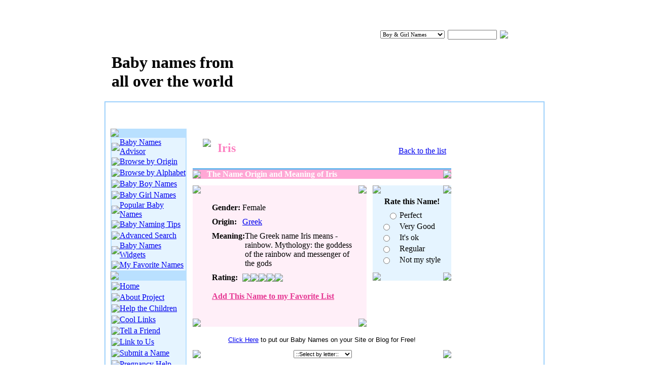

--- FILE ---
content_type: text/html; charset=UTF-8
request_url: http://www.babynamescountry.com/meanings/Iris.html
body_size: 5228
content:
<html>
<head>
	<meta http-equiv="Content-Type" content="text/html; charset=utf-8">
	<title>Origin and Meaning of Iris - Baby Girl Name Iris</title>
	<meta name="Description" Content="The name origin and meaning of Iris. The Greek Baby Girl Name Iris means - rainbow. Mythology: the goddess of the rainbow and messenger of the gods.">
	<meta name="Keywords" Content="baby name iris, iris, meaning of iris, girl name iris, origin of iris">
	<script language="javascript" type="text/javascript" src="/css_js/scripts.js"></script>
	<LINK href="/css_js/style.css" type="text/css" rel="STYLESHEET">
	</head>
<body topmargin="0">

<table width="868" height="167" border="0" cellpadding="0" cellspacing="0" align="center" background="/images/_top.gif" id="_top">
	<tr valign="top">
		<td width="256" style="padding-top:105px;padding-left:14px;cursor:pointer;" title="Go to the Home Page" onclick="self.parent.location='/';"><h1 class="top_header"><strong>Baby names from all over the world</strong></h1></td>
		<td width="401" align="right" style="padding-top:60px;"><select style='width:127px;font-size:11px;font-family:Verdana;' name="search_gender" id="search_gender"><option value='mfs'>Boy & Girl Names</option><option value='m'>Boy Names</option><option value='f'>Girl Names</option></select></td>
		<td width="6"></td>
		<td width="97" style="padding-top:59px;"><input type="text" style="font-size:12px;width:97px;height:19px;" class="input" name="search_name" id="search_name" onkeydown="if(event.keyCode==13){_q_sr();}"></td>
		<td width="6"></td>
		<td style="padding-top:60px;"><img src="/images/_search.gif" style="cursor:pointer;" onclick="_q_sr();"></td>
	</tr>
</table><table width="868" align="center" cellpadding="0" cellspacing="0" style="background-color:#FFFFFF;border-width:2px;border-style:solid;border-color:#9DD1FC;" border=0>
	<tr>
		<td style="padding-left:10px;padding-right:10px;padding-top:10px;">
			<div style="padding-bottom:10px;">
<table cellpadding="14" width="100%" background="/images/_ban_bg.gif">
	<tr>
		<td align="center">

<!-- BLOGHER ADS Begin supplemental 728 ad -->
<script src="http://ads.blogherads.com/bh/41/412/412983/2151954/728a.js" type="text/javascript"></script>
<!-- End supplemental 728 ad -->

		</td>
	</tr>
</table>
</div>			<table cellpadding="0" cellspacing="0" border="0" width="100%">
				<tr>
					<td width="150" valign="top" height="100%" bgcolor="#B9E0FF">
												<img src="/images/_baby_names_menu.gif"><table cellpadding="0" cellspacing="0" width="150" style="background-color:#E5F4FF;border-width:2px;border-style:solid;border-color:#B9E0FF;">
							<tr><td height="22"><table width="100%" height="22" cellpadding="0" cellspacing="0"><tr><td width="12" class="px4"><img src="/images/_ar.gif"></td><td><a href="/babynamesadvisor.html" class="menu_links">Baby Names Advisor</a></td></tr></table></td></tr>
							<tr><td height="22" class="mn"><table width="100%" height="22" cellpadding="0" cellspacing="0"><tr><td width="12" class="px4"><img src="/images/_ar.gif"></td><td><a href="/baby_names_by_origin.html" class="menu_links">Browse by Origin</a></td></tr></table></td></tr>
							<tr><td height="22" class="mn"><table width="100%" height="22" cellpadding="0" cellspacing="0"><tr><td width="12" class="px4"><img src="/images/_ar.gif"></td><td><a href="/names/A1.html" class="menu_links">Browse by Alphabet</a></td></tr></table></td></tr>
							<tr><td height="22" class="mn"><table width="100%" height="22" cellpadding="0" cellspacing="0"><tr><td width="12" class="px4"><img src="/images/_ar.gif"></td><td><a href="/baby_boy_names.html" class="menu_links">Baby Boy Names</a></td></tr></table></td></tr>
							<tr><td height="22" class="mn"><table width="100%" height="22" cellpadding="0" cellspacing="0"><tr><td width="12" class="px4"><img src="/images/_ar.gif"></td><td><a href="/baby_girl_names.html" class="menu_links">Baby Girl Names</a></td></tr></table></td></tr>
							<tr><td height="22" class="mn" ><table width="100%" height="22" cellpadding="0" cellspacing="0"><tr><td width="12" class="px4"><img src="/images/_ar.gif"></td><td><a href="/popular_baby_names.html" class="menu_links">Popular Baby Names</a></td></tr></table></td></tr>
							<tr><td height="22" class="mn"><table width="100%" height="22" cellpadding="0" cellspacing="0"><tr><td width="12" class="px4"><img src="/images/_ar.gif"></td><td><a href="/baby_naming_tips.html" class="menu_links">Baby Naming Tips</a></td></tr></table></td></tr>
							<tr><td height="22" class="mn"><table width="100%" height="22" cellpadding="0" cellspacing="0"><tr><td width="12" class="px4"><img src="/images/_ar.gif"></td><td><a href="/search.html" class="menu_links">Advanced Search</a></td></tr></table></td></tr>
							<tr><td height="22" class="mn"><table width="100%" height="22" cellpadding="0" cellspacing="0"><tr><td width="12" class="px4"><img src="/images/_ar.gif"></td><td><a href="/widget.html" class="menu_links">Baby Names Widgets</a></td></tr></table></td></tr>
							<tr><td height="22" class="mn"><table width="100%" height="22" cellpadding="0" cellspacing="0"><tr><td width="12" class="px4"><img src="/images/_ar.gif"></td><td><a href="/favorites.html" class="menu_links">My Favorite Names</a></td></tr></table></td></tr>
						</table><img src="/images/_site_info.gif"><table cellpadding="0" cellspacing="0" width="150" style="background-color:#E5F4FF;border-width:2px;border-style:solid;border-color:#B9E0FF;">
							<tr><td height="22"><table width="100%" height="22" cellpadding="0" cellspacing="0"><tr><td width="12" class="px4"><img src="/images/_ar.gif"></td><td><a href="http://www.babynamescountry.com/" class="menu_links">Home</a></td></tr></table></td></tr>
							<tr><td height="22" class="mn"><table width="100%" height="22" cellpadding="0" cellspacing="0"><tr><td width="12" class="px4"><img src="/images/_ar.gif"></td><td><a href="/about_project.html" class="menu_links">About Project</a></td></tr></table></td></tr>
							<tr><td height="22" class="mn"><table width="100%" height="22" cellpadding="0" cellspacing="0"><tr><td width="12" class="px4"><img src="/images/_ar.gif"></td><td><a href="/help.html" class="menu_links">Help the Children</a></td></tr></table></td></tr>
							<tr><td height="22" class="mn"><table width="100%" height="22" cellpadding="0" cellspacing="0"><tr><td width="12" class="px4"><img src="/images/_ar.gif"></td><td><a href="/links.html" class="menu_links">Cool Links</a></td></tr></table></td></tr>
							<tr><td height="22" class="mn"><table width="100%" height="22" cellpadding="0" cellspacing="0"><tr><td width="12" class="px4"><img src="/images/_ar.gif"></td><td><a href="/tell_a_friend.html" class="menu_links">Tell a Friend</a></td></tr></table></td></tr>
							<tr><td height="22" class="mn"><table width="100%" height="22" cellpadding="0" cellspacing="0"><tr><td width="12" class="px4"><img src="/images/_ar.gif"></td><td><a href="/link_to_us.html" class="menu_links">Link to Us</a></td></tr></table></td></tr>
							<tr><td height="22" class="mn"><table width="100%" height="22" cellpadding="0" cellspacing="0"><tr><td width="12" class="px4"><img src="/images/_ar.gif"></td><td><a href="/submit.html" class="menu_links">Submit a Name</a></td></tr></table></td></tr>
							<tr><td height="22" class="mn"><table width="100%" height="22" cellpadding="0" cellspacing="0"><tr><td width="12" class="px4"><img src="/images/_ar.gif"></td><td><a href="/pregnancy_help.html" class="menu_links">Pregnancy Help</a></td></tr></table></td></tr>
							<tr><td height="22" class="mn"><table width="100%" height="22" cellpadding="0" cellspacing="0"><tr><td width="12" class="px4"><img src="/images/_ar.gif"></td><td><a href="/contact_us.html" class="menu_links">Contact Us</a></td></tr></table></td></tr>
						</table><img src="/images/_poll.gif"><table cellpadding="0" cellspacing="0" width="150" style="background-color:#E5F4FF;border-width:2px;border-style:solid;border-color:#B9E0FF;">
														<tr><td height="44" align="center" bgcolor="#FFFFFF">Do you like this name?<br><div style="padding-top:2px;font-weight:bold;color:#FF0080;">SHAWN</div></td></tr>
							<tr>
								<td bgcolor="#E5F4FF">
									<table cellpadding="0" cellspacing="0" width="100%">
										<tr height="7"><td colspan="2"></td></tr>
										<form method="post"><input type="hidden" name="baby_id" value="17300">
										<tr height="25"><td width="20" style="padding-left:13px;padding-right:3px;"><input type='radio' name='poll' id='poll_1' value='1'></td><td><label for="poll_1" style="cursor:pointer;">Perfect</label></td></tr>
										<tr height="25"><td class="rd"><input type='radio' name='poll' id='poll_2' value='2'></td><td><label for="poll_2" style="cursor:pointer;">Very Good</label></td></tr>
										<tr height="25"><td class="rd"><input type='radio' name='poll' id='poll_3'  value='3'></td><td><label for="poll_3" style="cursor:pointer;">It's ok</label></td></tr>
										<tr height="25"><td class="rd"><input type='radio' name='poll' id='poll_4'  value='4'></td><td><label for="poll_4" style="cursor:pointer;">Regular</label></td></tr>
										<tr height="25"><td class="rd"><input type='radio' name='poll' id='poll_5'  value='5'></td><td><label for="poll_5" style="cursor:pointer;">Not my style</label></td></tr>
										<tr><td colspan="2" style="padding-bottom:4px;padding-top:10px;" align="center"><input type="image" src="/images/_vote.gif"></td></tr>
										</form>
										<tr><td colspan="2" style="padding-bottom:4px;" align="center"><form method="post" id="poller_id"><input type="hidden" name="poll_id" value="17300"><a href="javascript:poller_id.submit();">View voting results</a></form></td></tr>
									</table>
								</td>
							</tr>
							<tr><td><img src="/images/_poll_bottom.gif"></td></tr>
						</table>					</td>
					<td valign="top" style="padding-right:12px;padding-left:12px;" rowspan="2">
						<table cellpadding=0 cellspacing=0 border=0 width="100%">
						<tr>
						<td width=50% align=left>
							<table cellpadding="0" cellspacing="0">
								<tr height="20"><td colspan="2"></td></tr>
								<tr>
									<td style="padding-left:20px;padding-right:13px;" valign="top"><img src='/images/_fb.gif'></td>
									<td style="padding-top:5px;"><h1 style="font-size:24px;font-weight:bold;color:FD80C1;">Iris</h1></td>
								</tr>
							</table>
						</td>
								<div></div>
						<td align=right style="padding-top:20px;padding-right:10px;">
						<a href="/girl-names/I6.html">Back to the list</a>						</td>
						</tr>
						</table>
						<div style="padding-top:10px;">
						<table width="100%" cellpadding="0" cellspacing="0">
							<tr height="3">
								<td bgcolor="#68B8EE" colspan="3"></td>
							</tr>
							<tr bgcolor="#FFA7D5">
								<td width="4"><img src="/images/_lpp.gif"></td>
								<td align="left" style="padding-left:12px;color:#FFFFFF;"><strong>The Name Origin and Meaning of Iris</strong></td>
								<td width="4"><img src="/images/_rpp.gif"></td>
							</tr>
						</table>
						</div>
												<div style="padding-top:13px;">
						<table cellpadding="0" cellspacing="0" width="100%">
							<tr>
								<td width="343" height="100%" valign="top">
									<table cellpadding="0" height="100%" cellspacing="0" width="100%" bgcolor="#FFEFF8">
										<tr height="4"><td width="4" valign="top"><img src="/images/_1_p.gif"></td><td></td><td width="4" valign="top" align="right"><img src="/images/_2_p.gif"></td></tr>
										<tr>
											<td></td>

											<td valign="top" align="left" style="padding-top:19px;padding-left:22px;padding-right:12px;">

												
												<div style="padding-bottom:10px;"><table cellpadding=0 cellspacing=0 border=0><tr><td valign=top width="60"><b>Gender:</b></td><td class="arial13">Female</td></tr></table></div>
												<div style="padding-bottom:10px;"><table cellpadding=0 cellspacing=0 border=0><tr><td valign=top width="60"><b>Origin:</b></td><td><a class="arial13" href="/origins/greek_baby_names1.html">Greek</a></td></tr></table></div>
												<div style="padding-bottom:10px;"><table cellpadding=0 cellspacing=0 border=0><tr><td valign=top width="60"><b>Meaning:</b></td><td valign=top class="arial13">The Greek name Iris means - rainbow. Mythology: the goddess of the rainbow and messenger of the gods</td></tr></table></div>
												<div style="padding-bottom:19px;"><table cellpadding="0" cellspacing="0"><tr><td width="60" valign="top"><b>Rating:</b></td><td><table cellpadding="0" cellspacing="0"><tr><td><img src="/images/_star1.gif"></td><td><img src="/images/_star1.gif"></td><td><img src="/images/_star1.gif"></td><td><img src="/images/_star1.gif"></td><td><img src="/images/_star1.gif"></td></tr></table></td></tr></table></div>
																								<div style="padding-bottom:19px;"><form action="/favorites.html" method="post" name="add" id="add" style="margins:0;"><input type="hidden" name="add_name" value="16301"><a style="font-weight:bold;color:#E63793;" href="javascript:document.getElementById('add').submit();">Add This Name to my Favorite List</a></form></div>
											</td>
											<td></td>
										</tr>
										<tr height="4"><td width="4" valign="bottom"><img src="/images/_3_p.gif"></td><td></td><td width="4" valign="bottom" align="right"><img src="/images/_4_p.gif"></td></tr>
									</table>
								</td>
								<td valign="top" height="100%" style="padding-left:12px;">
									<table height="100%" cellpadding="0" cellspacing="0" width="100%" bgcolor="#E5F4FF">
										<tr height="4"><td width="4" valign="top"><img src="/images/_1.gif"></td><td></td><td width="4" valign="top" align="right"><img src="/images/_2.gif"></td></tr>
										<tr>
											<td></td>
																																	<td valign="top" align="center">
												<div style="padding-top:7px;"><b>Rate this Name!</b></div>
												<table cellpadding="0" cellspacing="0" width="100%">
													<tr height="7"><td colspan="2"></td></tr>
													<form method="post"><input type="hidden" name="baby_id_name" value="16301">
													<tr height="22"><td width="20" style="padding-left:13px;padding-right:3px;"><input type='radio' name='poll_name_16301' id='poll_1_16301' value='1'></td><td><label for="poll_1_16301" style="cursor:pointer;">Perfect</label></td></tr>
													<tr height="22"><td class="rd"><input type='radio' name='poll_name_16301' id='poll_2_16301' value='2'></td><td><label for="poll_2_16301" style="cursor:pointer;">Very Good</label></td></tr>
													<tr height="22"><td class="rd"><input type='radio' name='poll_name_16301' id='poll_3_16301'  value='3'></td><td><label for="poll_3_16301" style="cursor:pointer;">It's ok</label></td></tr>
													<tr height="22"><td class="rd"><input type='radio' name='poll_name_16301' id='poll_4_16301'  value='4'></td><td><label for="poll_4_16301" style="cursor:pointer;">Regular</label></td></tr>
													<tr height="22"><td class="rd"><input type='radio' name='poll_name_16301' id='poll_5_16301'  value='5'></td><td><label for="poll_5_16301" style="cursor:pointer;">Not my style</label></td></tr>
													<tr><td colspan="2" style="padding-bottom:4px;padding-top:10px;" align="center"><input type="image" src="/images/_vote.gif"></td></tr>
													</form>
												</table>
											</td>
																						<td></td>
										</tr>


							





										<tr height="4"><td width="4" valign="bottom"><img src="/images/_3.gif"></td><td></td><td width="4" valign="bottom" align="right"><img src="/images/_4.gif"></td></tr>
									</table>
								</td>
							</tr>
						</table>
						</div>
						
<br>
<center><a href="http://www.babynamescountry.com/widget.html"><font size="2"
face="Arial">Click Here</font></a><font size="2" face="Arial"> to
put our Baby Names on your Site or Blog for Free!</font></center>

						
						<div style="padding-top:13px;" align=center>
						<table cellpadding=0 cellspacing=0 border=0 width=100%>
							<tr>
								<td width=33% align=left><a href="/meanings/Irineo.html"><img src="/images/_previous.gif" border=0></a></td>
																<td width=34% align=center style="padding-left:2px;"><select style="font-size:11px;width:115px;" onchange="if(this.value)self.parent.location='/names/'+this.value+'1.html';" onclick="if(this.value)self.parent.location='/names/'+this.value+'1.html';"><option value=''>::Select by letter::</option><option value="A">Starting with A</option><option value="B">Starting with B</option><option value="C">Starting with C</option><option value="D">Starting with D</option><option value="E">Starting with E</option><option value="F">Starting with F</option><option value="G">Starting with G</option><option value="H">Starting with H</option><option value="I">Starting with I</option><option value="J">Starting with J</option><option value="K">Starting with K</option><option value="L">Starting with L</option><option value="M">Starting with M</option><option value="N">Starting with N</option><option value="O">Starting with O</option><option value="P">Starting with P</option><option value="Q">Starting with Q</option><option value="R">Starting with R</option><option value="S">Starting with S</option><option value="T">Starting with T</option><option value="U">Starting with U</option><option value="V">Starting with V</option><option value="W">Starting with W</option><option value="X">Starting with X</option><option value="Y">Starting with Y</option><option value="Z">Starting with Z</option></select></td>
								<td width=33% align=right><a href="/meanings/Irma.html"><img src="/images/_next.gif" border=0></a></td>
							</tr>
						</table>
						</div>
						
												<div style="padding-top:18px;" align="center"><table cellpadding="0" cellspacing="0"><tr><td style="padding-right:8px;"><img src="/images/_mail.gif"></td><td>Have a friend named Iris? <a href="javascript:_disp();" style="font-weight:bold;color:#000000;">Email her this page!</a></td></tr></table></div>
						<div id="email_form" style="display:none;">
						<table cellpadding="0" cellspacing="0" width="100%">
							<tr height="24"><td colspan="2"></td></tr>
							<tr>
								<td width="20" style="padding-left:14px;padding-right:14px;"><img src="/images/_conv.gif"></td>
								<td style="color:#3FAAF4;font-size:18px;font-weight:bold;">Email Your Friend</td>
							</tr>
							<tr height="7"><td colspan="2"></td></tr>
						</table>
						<table cellpadding="0" cellspacing="0" width="100%" bgcolor="#E5F4FF">
							<tr>
								<td width="4" valign="top"><img src="/images/_1.gif"></td>
								<td></td>
								<td width="4" valign="top" align="right"><img src="/images/_2.gif"></td>
							</tr>
							<tr>
								<td></td>
								<td align="center" style="padding-top:14px;"><b>Have a friend named Iris? Email her about her name:</b>
									<table cellpadding="0" width="50%" cellspacing="0">
									<form method="post" onsubmit="return _taf_name();">
									<tr>
										<td style="padding-top:20px;" width="164">&nbsp;Your Name:*</td>
										<td style="padding-top:20px;">&nbsp;Your Email:*</td>
									</tr>
									<tr>
										<td style="padding-top:1px;" width="164"><input type="text" class="input" style="width:152px;" id="y_name" name="y_name"></td>
										<td style="padding-top:1px;"><input type="text" class="input" style="width:218px;" name="y_email" id="y_email"></td>
									</tr>
									<tr>
										<td style="padding-top:13px;" width="164">&nbsp;Friend's Name:*</td>
										<td style="padding-top:13px;">&nbsp;Friend's Email:*</td>
									</tr>
									<tr>
										<td style="padding-top:1px;" width="164"><input type="text" class="input" style="width:152px;" id="f_name" name="f_name"></td>
										<td style="padding-top:1px;"><input type="text" class="input" style="width:218px;" name="f_email" id="f_email"></td>
									</tr>
									<tr>
										<td style="padding-top:13px;" colspan="2">&nbsp;Message that will be sent to your Friend:</td>
									</tr>
									<tr>
										<td colspan="2"><table cellpadding="0" cellspacing="0" width="380" height="117" style="padding-top:16px;padding-left:17px;border-width:1px;border-style:solid;border-color:#C2D5E6;background-color:#FFFFFF;color:#727272;"><tr><td valign="top">Hello,<br><br>I came accross this web page on the origin and meaning of your name,<br>and thought you might be interested. It's on the Baby Names Country<br>website at: <a href="http://www.babynamescountry.com/meanings/Iris.html" style="color:#1F67AA;">http://www.babynamescountry.com/meanings/Iris.html</a></td></tr></table></td>
									</tr>
									<tr>
										<td style="padding-top:10px;" colspan="2" align="center"><input type="image" id="pressed" name="pressed" src="/images/_send.gif"></td>
									</tr>
									<tr>
										<td style="padding-top:20px;padding-bottom:20px;color:#7A7A7A;" colspan="2" align="center">The fields with an asterisk (*) are the only requested fields.</td>
									</tr>
									</form>
									</table>
								</td>
								<td></td>
							</tr>
							<tr>
								<td width="4" valign="bottom"><img src="/images/_3.gif"></td>
								<td></td>
								<td width="4" valign="bottom" align="right"><img src="/images/_4.gif"></td>
							</tr>
						</table>
						</div>

												<div style="padding-top:30px;padding-bottom:12px;">
						<table width="100%" cellpadding="0" cellspacing="0">
							<tr height="3">
								<td bgcolor="#68B8EE" colspan="13"></td>
							</tr>
							<tr bgcolor="#FFA7D5">
								<td width="4"><img src="/images/_lpp.gif"></td>
								<td align="left" class="alf" style="padding-left:8px;"><strong>Browse by Origin of Names</strong></td>
								<td width="4"><img src="/images/_rpp.gif"></td>
							</tr>
						</table>
						</div>
												<table cellpadding="2" cellspacing="0" width="94%" align="center">
							<tr>
								<td width="33%"><span class="rq">&raquo;</span>&nbsp; <a href="/origins/american_baby_names1.html" class="menu_links"><strong>American Baby Names</strong></a></td>
								<td width="34%"><span class="rq">&raquo;</span>&nbsp; <a href="/origins/french_baby_names1.html" class="menu_links"><strong>French Baby Names</strong></a></td>
								<td width="33%"><span class="rq">&raquo;</span>&nbsp; <a href="/origins/latin_baby_names1.html" class="menu_links"><strong>Latin Baby Names</strong></a></td>
							</tr>
							<tr>
								<td width="33%"><span class="rq">&raquo;</span>&nbsp; <a href="/origins/arabic_baby_names1.html" class="menu_links"><strong>Arabic Baby Names</strong></a></td>
								<td width="34%"><span class="rq">&raquo;</span>&nbsp; <a href="/origins/german_baby_names1.html" class="menu_links"><strong>German Baby Names</strong></a></td>
								<td width="33%"><span class="rq">&raquo;</span>&nbsp; <a href="/origins/polish_baby_names1.html" class="menu_links"><strong>Polish Baby Names</strong></a></td>
							</tr>
							<tr>
								<td width="33%"><span class="rq">&raquo;</span>&nbsp; <a href="/origins/australian_baby_names1.html" class="menu_links"><strong>Australian Baby Names</strong></a></td>
								<td width="34%"><span class="rq">&raquo;</span>&nbsp; <a href="/origins/greek_baby_names1.html" class="menu_links"><strong>Greek Baby Names</strong></a></td>
								<td width="33%"><span class="rq">&raquo;</span>&nbsp; <a href="/origins/portuguese_baby_names1.html" class="menu_links"><strong>Portuguese Baby Names</strong></a></td>
							</tr>
							<tr>
								<td width="33%"><span class="rq">&raquo;</span>&nbsp; <a href="/origins/african_baby_names1.html" class="menu_links"><strong>African Baby Names</strong></a></td>
								<td width="34%"><span class="rq">&raquo;</span>&nbsp; <a href="/origins/hawaiian_baby_names1.html" class="menu_links"><strong>Hawaiian Baby Names</strong></a></td>
								<td width="33%"><span class="rq">&raquo;</span>&nbsp; <a href="/origins/russian_baby_names1.html" class="menu_links"><strong>Russian Baby Names</strong></a></td>
							</tr>
							<tr>
								<td width="33%"><span class="rq">&raquo;</span>&nbsp; <a href="/origins/chinese_baby_names1.html" class="menu_links"><strong>Chinese Baby Names</strong></a></td>
								<td width="34%"><span class="rq">&raquo;</span>&nbsp; <a href="/origins/hebrew_baby_names1.html" class="menu_links"><strong>Hebrew Baby Names</strong></a></td>
								<td width="33%"><span class="rq">&raquo;</span>&nbsp; <a href="/origins/scottish_baby_names1.html" class="menu_links"><strong>Scottish Baby Names</strong></a></td>
							</tr>
							<tr>
								<td width="33%"><span class="rq">&raquo;</span>&nbsp; <a href="/origins/czech_baby_names1.html" class="menu_links"><strong>Czech Baby Names</strong></a></td>
								<td width="34%"><span class="rq">&raquo;</span>&nbsp; <a href="/origins/indian_baby_names1.html" class="menu_links"><strong>Indian Baby Names</strong></a></td>
								<td width="33%"><span class="rq">&raquo;</span>&nbsp; <a href="/origins/spanish_baby_names1.html" class="menu_links"><strong>Spanish Baby Names</strong></a></td>
							</tr>
							<tr>
								<td width="33%"><span class="rq">&raquo;</span>&nbsp; <a href="/origins/danish_baby_names1.html" class="menu_links"><strong>Danish Baby Names</strong></a></td>
								<td width="34%"><span class="rq">&raquo;</span>&nbsp; <a href="/origins/irish_baby_names1.html" class="menu_links"><strong>Irish Baby Names</strong></a></td>
								<td width="33%"><span class="rq">&raquo;</span>&nbsp; <a href="/origins/swedish_baby_names1.html" class="menu_links"><strong>Swedish Baby Names</strong></a></td>
							</tr>
							<tr>
								<td width="33%"><span class="rq">&raquo;</span>&nbsp; <a href="/origins/dutch_baby_names1.html" class="menu_links"><strong>Dutch Baby Names</strong></a></td>
								<td width="34%"><span class="rq">&raquo;</span>&nbsp; <a href="/origins/italian_baby_names1.html" class="menu_links"><strong>Italian Baby Names</strong></a></td>
								<td width="33%"><span class="rq">&raquo;</span>&nbsp; <a href="/origins/turkish_baby_names1.html" class="menu_links"><strong>Turkish Baby Names</strong></a></td>
							</tr>
							<tr>
								<td width="33%"><span class="rq">&raquo;</span>&nbsp; <a href="/origins/english_baby_names1.html" class="menu_links"><strong>English Baby Names</strong></a></td>
								<td width="34%"><span class="rq">&raquo;</span>&nbsp; <a href="/origins/japanese_baby_names1.html" class="menu_links"><strong>Japanese Baby Names</strong></a></td>
								<td width="33%"><span class="rq">&raquo;</span>&nbsp; <a href="/origins/welsh_baby_names1.html" class="menu_links"><strong>Welsh Baby Names</strong></a></td>
							</tr>
						</table>
						<div align="center" style="padding-top:13px;"><a href="/baby_names_by_origin.html">View All Names by Origin</a></div>
						<div align="center" style="padding-top:15px;"><center>
<!-- BLOGHER ADS Begin supplemental 300 ad -->
<script src="http://ads.blogherads.com/bh/41/412/412983/2151954/300nh.js" type="text/javascript"></script>
<!-- End supplemental 300 ad -->
</center></div>

						

					</td>
					<td valign="top" width="160" rowspan="2"><!-- BLOGHER ADS Begin supplemental 160 ad -->
<script src="http://ads.blogherads.com/bh/41/412/412983/2151954/160nh.js" type="text/javascript"></script>
<!-- End supplemental 160 ad --></td>
				</tr>
				<tr><td valign="bottom" bgcolor="#B9E0FF"><img src="/images/_poll_bottom2.gif"></td></tr>
			</table>
		</td>
	</tr>
		<tr>
		<td height="97" background="/images/_bottom.gif" valign="top">
			<table height="97" width="100%" cellpadding="0" cellspacing="0" border="0">
				<tr>
					<td valign="top" style="padding-top:18px;padding-left:37px;" height="50%"><a onclick="document.getElementById('_top').scrollIntoView(0);" style="cursor:pointer;"><img border="0" src="/images/_plane.gif" alt="Back to Top"></a></td>
				</tr>
				<tr>
					<td valign="bottom" style="padding-left:17px;padding-bottom:12px;">
						<a class="top_links" href="/">Home</a> <span style="color:#4E7600;">|</span>
						<a class="top_links" href="/about_project.html">About Project</a> <span style="color:#4E7600;">|</span>
						<a class="top_links" href="/links.html">Links</a> <span style="color:#4E7600;">|</span>
						<a class="top_links" href="/link_to_us.html">Link to Us</a> <span style="color:#4E7600;">|</span>
						<a class="top_links" href="/contact_us.html">Contact Us</a>
					</td>
				</tr>
			</table>
		</td>
	</tr>
	<tr>
		<td height="72" style="border-top-width:2px;border-top-style:solid;border-top-color:#9DD1FC;background-color:#E3F4FF;" align="center">
		Baby Names Country - Origins and Meanings of Names from all over the World!<br>
		Copyright &copy; 2006 - 2012 BabyNamesCountry.com. All Rights Reserved. <a href="/privacy_policy.html">Privacy Policy</a> | <a href="/terms_of_service.html">Terms of Service</a><br>
		<a href="http://www.sheknows.com/channels/parenting" target="_blank"><img src="/images/skbottom.gif" border="0" width="147" height="34"></a>

<script type="text/javascript">
var gaJsHost = (("https:" == document.location.protocol) ? "https://ssl." : "http://www.");
document.write(unescape("%3Cscript src='" + gaJsHost + "google-analytics.com/ga.js' type='text/javascript'%3E%3C/script%3E"));
</script>
<script type="text/javascript">
try {
var pageTracker = _gat._getTracker("UA-4271365-1");
pageTracker._trackPageview();
} catch(err) {}</script>



		</td>

	</tr></table>
<center><br><br></center>

<!--<script language="JavaScript" type="text/javascript" src="//js.revsci.net/gateway/gw.js?csid=F09828&auto=t&bpid=sheknows"></script>-->

<!-- http://babynamescountry.com/  -  4706 -->
<!--<script type="text/javascript">!function(){var a=document.createElement("script"),b=document.getElementsByTagName("script")[0];a.type="text/javascript",a.async=!0,a.src="//pub.sheknows.com/s/5154602faf7d80ab137fdf08",b.parentNode.insertBefore(a,b)}();</script>--></body>
</html>